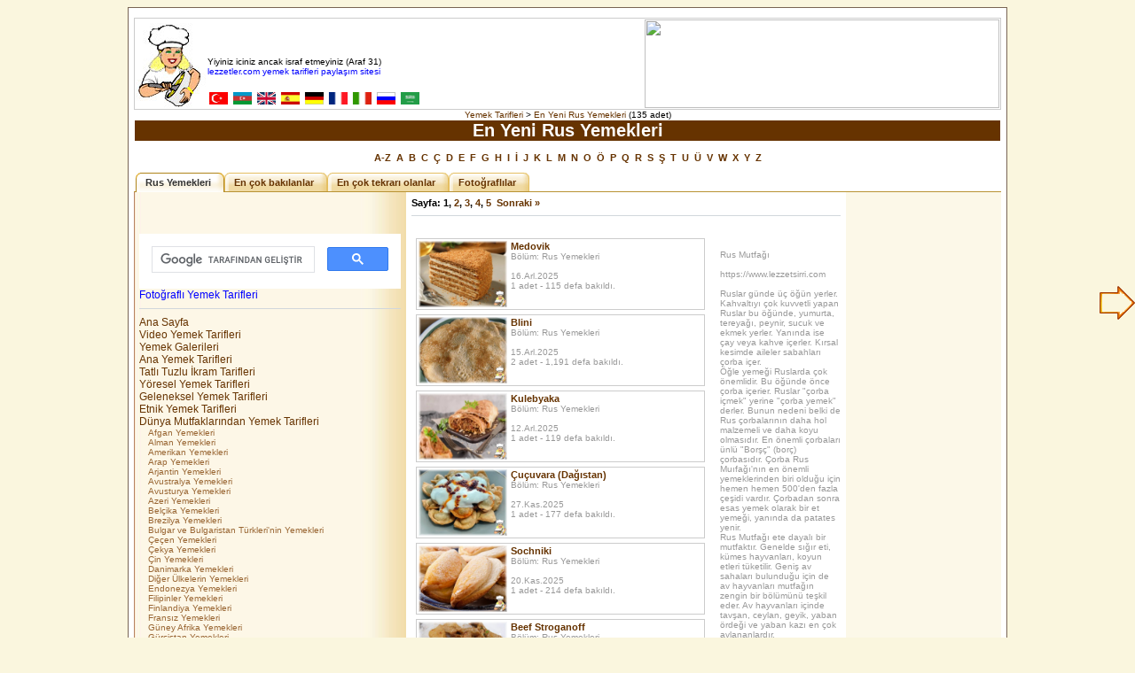

--- FILE ---
content_type: text/html; charset=UTF-8
request_url: https://lezzetler.com/rus-yemekleri-vf59
body_size: 7574
content:
<div style="display:none;"><a href="https://www.vnisource.com/" title="sakarya escort">sakarya escort</a> <a href="https://www.vnisource.com/bayan/akyazi-escort/" title="akyazı escort">akyazı escort</a> <a href="https://www.vnisource.com/bayan/arifiye-escort/" title="arifiye escort">arifiye escort</a> <a href="https://www.vnisource.com/bayan/erenler-escort/" title="erenler escort">erenler escort</a> <a href="https://www.vnisource.com/bayan/eve-gelen-escort/" title="eve gelen escort">eve gelen escort</a> <a href="https://www.vnisource.com/bayan/ferizli-escort/" title="ferizli escort">ferizli escort</a> <a href="https://www.vnisource.com/bayan/geyve-escort/" title="geyve escort">geyve escort</a> <a href="https://www.vnisource.com/bayan/hendek-escort/" title="hendek escort">hendek escort</a> <a href="https://www.vnisource.com/bayan/karapurcek-escort/" title="karapürçek escort">karapürçek escort</a> <a href="https://www.vnisource.com/bayan/karasu-escort/" title="karasu escort">karasu escort</a> <a href="https://www.vnisource.com/bayan/kaynarca-escort/" title="kaynarca escort">kaynarca escort</a> <a href="https://www.vnisource.com/bayan/kocaali-escort/" title="kocaali escort">kocaali escort</a> <a href="https://www.vnisource.com/bayan/otele-gelen-escort/" title="otele gelen escort">otele gelen escort</a> <a href="https://www.vnisource.com/bayan/pamukova-escort/" title="pamukova escort">pamukova escort</a> <a href="https://www.vnisource.com/bayan/sapanca-escort/" title="sapanca escort">sapanca escort</a> <a href="https://www.vnisource.com/bayan/serdivan-escort/" title="serdivan escort">serdivan escort</a> <a href="https://www.vnisource.com/bayan/sogutlu-escort/" title="sogütlü escort">sogütlü escort</a> <a href="https://www.vnisource.com/bayan/tarakli-escort/" title="taraklı escort">taraklı escort</a></div> 
<div style="display:none;"><a href="https://www.sakaryadahaber.com/" title="sakarya escort">sakarya escort</a> <a href="https://www.sakaryadahaber.com/bolge/akyazi-escort/" title="akyazı escort">akyazı escort</a> <a href="https://www.sakaryadahaber.com/bolge/arifiye-escort/" title="arifiye escort">arifiye escort</a> <a href="https://www.sakaryadahaber.com/bolge/erenler-escort/" title="erenler escort">erenler escort</a> <a href="https://www.sakaryadahaber.com/bolge/eve-gelen-escort/" title="eve gelen escort">eve gelen escort</a> <a href="https://www.sakaryadahaber.com/bolge/ferizli-escort/" title="ferizli escort">ferizli escort</a> <a href="https://www.sakaryadahaber.com/bolge/geyve-escort/" title="geyve escort">geyve escort</a> <a href="https://www.sakaryadahaber.com/bolge/hendek-escort/" title="hendek escort">hendek escort</a> <a href="https://www.sakaryadahaber.com/bolge/karapurcek-escort/" title="karapürçek escort">karapürçek escort</a> <a href="https://www.sakaryadahaber.com/bolge/karasu-escort/" title="karasu escort">karasu escort</a> <a href="https://www.sakaryadahaber.com/bolge/kaynarca-escort/" title="kaynarca escort">kaynarca escort</a> <a href="https://www.sakaryadahaber.com/bolge/kocaali-escort/" title="kocaali escort">kocaali escort</a> <a href="https://www.sakaryadahaber.com/bolge/otele-gelen-escort/" title="otele gelen escort">otele gelen escort</a> <a href="https://www.sakaryadahaber.com/bolge/pamukova-escort/" title="pamukova escort">pamukova escort</a> <a href="https://www.sakaryadahaber.com/bolge/sapanca-escort/" title="sapanca escort">sapanca escort</a> <a href="https://www.sakaryadahaber.com/bolge/sogutlu-escort/" title="sogütlü escort">sogütlü escort</a> <a href="https://www.sakaryadahaber.com/bolge/tarakli-escort/" title="taraklı escort">taraklı escort</a></div> 
<div style="display:none;"><a href="https://www.tuxracer.com/" title="sakarya escort">sakarya escort</a> <a href="https://www.sakaryadaenucuz.com/" title="sakarya escort">sakarya escort</a> <a href="https://www.sakaryapiyasa.com/" title="sakarya escort">sakarya escort</a> <a href="https://www.sakaryakarpleks.com/" title="sakarya escort">sakarya escort</a> <a href="https://www.sakaryasuluk.com/" title="sakarya escort">sakarya escort</a> <a href="https://www.lianpars.com/" title="sakarya escort">sakarya escort</a> <a href="https://www.desakaryamekar.com/" title="sakarya escort">sakarya escort</a> <a href="https://www.sinermedia.com/" title="sakarya escort">sakarya escort</a> <a href="https://www.sapancamedya.com/" title="sapanca escort">sapanca escort</a> <a href="https://convocation.dtu.ac.in/" title="sapanca escort">sapanca escort</a> <a href="https://www.wmroot.com/" title="webmaster forum">webmaster forum</a> <a href="https://www.wmroot.com.tr/" title="webmaster forum">webmaster forum</a></div>
<html>
<head>
<meta name=viewport content="width=device-width, initial-scale=1">
<meta http-equiv="content-type" content="text/html; charset=UTF-8">
<meta property="fb:app_id" content="121733718328271"/>
<meta name="google-site-verification" content="ENgTORJ4FNLvKYh2sDbrA5_0HEmWgWVaai5DTemQNAw" />
<title>En Yeni Rus Yemekleri - lezzetler.com</title>
<!-- bUsG3sdxj71HQwNN3QSnROs_et0 -->

<link rel="SHORTCUT ICON" href="https://lezzetler.com/js/lezizeicon.gif">
<link rel="stylesheet" href="https://lezzetler.com/js/ana.css" type="text/css">
<link rel="stylesheet" href="https://lezzetler.com/js/flexslider.css" type="text/css" media="screen" />
<script>window.yaContextCb=window.yaContextCb||[]</script>
<script src="https://yandex.ru/ads/system/context.js" async></script>
</head>
<body>

<script src="https://ad.adhouse.pro/40.js"></script>


<div align="center"><table width="992" bgcolor="white" style = "border: 1px solid #796554; margin-top: 5px; margin-bottom: 5px;"><tr><td><div align='center'><table width="978" style="border-collapse: collapse; border: 1px solid #CCCCCC; margin-top: 8px;">
<tr><td width="79" valign="bottom" bgcolor="#FFFFFF"><a href="https://lezzetler.com"><img border="0" src="https://lezzetler.com/images/lezize.jpg" width="79" height="96" title="Yemek Tarifleri"></a></td>
<td width="499" valign="bottom" background="https://lezzetler.com/images/fligran/29/33.jpg">
<font face="Tahoma" color="#000000" size="1">Yiyiniz iciniz ancak israf etmeyiniz (Araf 31)</font><br>
<font face="Tahoma" color="#0000FF" size="1,5"> lezzetler.com yemek tarifleri paylaşım sitesi</font><br>
<font face="Tahoma" color="#FF0000" size="1,5"></font><br>
<a title="Yemek Tarifleri" href="https://tr.ml.md" target="_blank"><img src="https://ml.md/images/turkmini.gif" border="0" height="14" width="23"></a>
<a title="Yemek Tarifleri" href="https://az.ml.md" target="_blank"><img border="0" src="https://ml.md/images/azermini.gif" width="23" height="14"></a>
<a title="Cooking Recipes" href="https://en.ml.md" target="_blank"><img border="0" src="https://ml.md/images/ingilteremini.gif" width="23" height="14"></a>
<a title="Recetas de Cocina" href="https://es.ml.md" target="_blank"><img border="0" src="https://ml.md/images/ispanyamini.gif" width="23" height="14"></a>
<a title="Kochrezepte" href="https://de.ml.md" target="_blank"><img border="0" src="https://ml.md/images/almanyamini.gif" width="23" height="14"></a>
<a title="Les recettes de cuisines" href="https://fr.ml.md" target="_blank"><img border="0" src="https://ml.md/images/fransamini.gif" width="23" height="14"></a>
<a title="Ricette di Cucina" href="https://it.ml.md" target="_blank"><img border="0" src="https://ml.md/images/italyamini.gif" width="23" height="14"></a>
<a title="Рецепты" href="https://ru.ml.md" target="_blank"><img border="0" src="https://ml.md/images/rusyamini.gif" width="23" height="14"></a>
<a title="وصفات الأكل" href="https://ar.ml.md" target="_blank"><img border="0" src="https://ml.md/images/arapmini.gif" width="23" height="14"></a>
</td>
<td width="400" height="100" align="center"><img src="https://lezzetler.com/images/banner/rusya.jpg" width="400" height="100"></td>
</tr>
</table>
<div class="gensmall" typeof="v:Breadcrumb">
<a href="https://lezzetler.com" rel="v:url" property="v:title" >Yemek Tarifleri</a> >

<a href="rus-yemekleri-vf59/" rel="v:url" property="v:title" >En Yeni Rus Yemekleri</a>
(135 adet)
</div>

<div align="center">
<table width="978" cellpadding="2" cellspacing="1">
<tr>
  <td align="center" style="padding:0; ">
  <h1>En Yeni Rus Yemekleri</h1>

<span class="genmed"><span class='topictitle'>
<a href='alfabetik-rus-yemekleri-az-vf59'>A-Z</a>
<a href='alfabetik-rus-yemekleri-a-vf59'>&nbsp;A</a>
<a href='alfabetik-rus-yemekleri-b-vf59'>&nbsp;B</a>
<a href='alfabetik-rus-yemekleri-c-vf59'>&nbsp;C</a>
<a href='alfabetik-rus-yemekleri-cc-vf59'>&nbsp;Ç</a>
<a href='alfabetik-rus-yemekleri-d-vf59'>&nbsp;D</a>
<a href='alfabetik-rus-yemekleri-e-vf59'>&nbsp;E</a>
<a href='alfabetik-rus-yemekleri-f-vf59'>&nbsp;F</a>
<a href='alfabetik-rus-yemekleri-g-vf59'>&nbsp;G</a>
<a href='alfabetik-rus-yemekleri-h-vf59'>&nbsp;H</a>
<a href='alfabetik-rus-yemekleri-ii-vf59'>&nbsp;I</a>
<a href='alfabetik-rus-yemekleri-i-vf59'>&nbsp;İ</a>
<a href='alfabetik-rus-yemekleri-j-vf59'>&nbsp;J</a>
<a href='alfabetik-rus-yemekleri-k-vf59'>&nbsp;K</a>
<a href='alfabetik-rus-yemekleri-l-vf59'>&nbsp;L</a>
<a href='alfabetik-rus-yemekleri-m-vf59'>&nbsp;M</a>
<a href='alfabetik-rus-yemekleri-n-vf59'>&nbsp;N</a>
<a href='alfabetik-rus-yemekleri-o-vf59'>&nbsp;O</a>
<a href='alfabetik-rus-yemekleri-oo-vf59'>&nbsp;Ö</a>
<a href='alfabetik-rus-yemekleri-p-vf59'>&nbsp;P</a>
<a href='alfabetik-rus-yemekleri-q-vf59'>&nbsp;Q</a>
<a href='alfabetik-rus-yemekleri-r-vf59'>&nbsp;R</a>
<a href='alfabetik-rus-yemekleri-s-vf59'>&nbsp;S</a>
<a href='alfabetik-rus-yemekleri-ss-vf59'>&nbsp;Ş</a>
<a href='alfabetik-rus-yemekleri-t-vf59'>&nbsp;T</a>
<a href='alfabetik-rus-yemekleri-u-vf59'>&nbsp;U</a>
<a href='alfabetik-rus-yemekleri-uu-vf59'>&nbsp;Ü</a>
<a href='alfabetik-rus-yemekleri-v-vf59'>&nbsp;V</a>
<a href='alfabetik-rus-yemekleri-w-vf59'>&nbsp;W</a>
<a href='alfabetik-rus-yemekleri-x-vf59'>&nbsp;X</a>
<a href='alfabetik-rus-yemekleri-y-vf59'>&nbsp;Y</a>
<a href='alfabetik-rus-yemekleri-z-vf59'>&nbsp;Z</a></span></span>
</td></tr>
</table>

<table width="978" style="border:0px solid; border-collapse: collapse" cellpadding="0">
<tr>
<td width="100%" colspan="4">
<div id="header">
<ul>
<!-- CSS Tabs -->

<li id='current'><a href='rus-yemekleri-vf59'>Rus Yemekleri</a></li>
<li id=''><a href='/cok-bakilan-rus-yemekleri-vf59'>En çok bakılanlar</a></li>
<li id=''><a href='/cok-tekrarli-rus-yemekleri-vf59'>En çok tekrarı olanlar</a></li>
<li id=''><a href='/fotografli-rus-yemekleri-vf59'>Fotoğraflılar</a></li>
</ul>
</div>
</td>
</tr>

  <tr>
    <td background="https://lezzetler.com/images/zemin.jpg">&nbsp;</td>
    <td colspan="2" style="padding: 6"><span class="nav">Sayfa:  <b>1</b>, <a href="en-yeni-rus-yemekleri-vf59-2">2</a>, <a href="en-yeni-rus-yemekleri-vf59-3">3</a>, <a href="en-yeni-rus-yemekleri-vf59-4">4</a>, <a href="en-yeni-rus-yemekleri-vf59-5">5</a>&nbsp;&nbsp;<a href="en-yeni-rus-yemekleri-vf59-2">Sonraki »</a></span><hr></td>
    <td bgcolor='#FCF8E8'>&nbsp;</td>
  </tr>

<tr>
<td width='312' align='left' valign='top' style='padding:6' rowspan="2" background="https://lezzetler.com/images/zemin.jpg">


<script async src="https://cse.google.com/cse.js?cx=016567810804056478581:huit0n99n52"></script>
<div class="gcse-search"></div>
<!--
<a href='https://menu.lezzetler.com/menu' class='anamenu'><font color='#FF0000'>Günün Yemek Menüsü</font></a><br>
<a href='https://menu.lezzetler.com/ikram' class='anamenu'><font color='#FF0000'>Günün İkram Menüsü</font></a><br>
<hr>
-->
<a href='https://lezzetler.com/fotografli-yemek-tarifleri-1' class='anamenu'><font color='#0000FF'>Fotoğraflı Yemek Tarifleri</font></a><br>
<hr>
<a href='https://lezzetler.com/' class= 'anamenu'>Ana Sayfa</a><br>
<a href='https://video.lezzetler.com/' class= 'anamenu'>Video Yemek Tarifleri</a><br>
<a href='https://galeri.lezzetler.com/' class= 'anamenu'>Yemek Galerileri</a><br>
<a href='https://yemek.lezzetler.com/' class= 'anamenu'>Ana Yemek Tarifleri</a><br>
<a href='https://ikram.lezzetler.com/' class= 'anamenu'>Tatlı Tuzlu İkram Tarifleri</a><br>
<a href='https://yoresel.lezzetler.com/' class= 'anamenu'>Yöresel Yemek Tarifleri</a><br>
<a href='https://geleneksel.lezzetler.com/' class= 'anamenu'>Geleneksel Yemek Tarifleri</a><br>
<a href='https://etnik.lezzetler.com/' class= 'anamenu'>Etnik Yemek Tarifleri</a><br>
<a href='https://dunya.lezzetler.com/' class= 'anamenu'>Dünya Mutfaklarından Yemek Tarifleri</a><br>
<a href='https://dunya.lezzetler.com/afgan-yemekleri' class= 'altmenu'>Afgan Yemekleri</a><br>
<a href='https://dunya.lezzetler.com/alman-yemekleri-vf53' class= 'altmenu'>Alman Yemekleri</a><br>
<a href='https://dunya.lezzetler.com/amerikan-yemekleri-vf54' class= 'altmenu'>Amerikan Yemekleri</a><br>
<a href='https://dunya.lezzetler.com/arap-yemekleri-vf60' class= 'altmenu'>Arap Yemekleri</a><br>
<a href='https://dunya.lezzetler.com/arjantin-yemekleri' class= 'altmenu'>Arjantin Yemekleri</a><br>
<a href='https://dunya.lezzetler.com/avustralya-yemekleri' class= 'altmenu'>Avustralya Yemekleri</a><br>
<a href='https://dunya.lezzetler.com/avusturya-yemekleri-vf62' class= 'altmenu'>Avusturya Yemekleri</a><br>
<a href='https://dunya.lezzetler.com/azeri-yemekleri-vf146' class= 'altmenu'>Azeri Yemekleri</a><br>
<a href='https://dunya.lezzetler.com/belcika-yemekleri' class= 'altmenu'>Belçika Yemekleri</a><br>
<a href='https://dunya.lezzetler.com/brezilya-yemekleri' class= 'altmenu'>Brezilya Yemekleri</a><br>
<a href='https://dunya.lezzetler.com/bulgar-ve-bulgaristan-turklerinin-yemekleri-vf125' class= 'altmenu'>Bulgar ve Bulgaristan Türkleri'nin Yemekleri</a><br>
<a href='https://dunya.lezzetler.com/cecen-yemekleri' class= 'altmenu'>Çeçen Yemekleri</a><br>
<a href='https://dunya.lezzetler.com/cekya-yemekleri' class= 'altmenu'>Çekya Yemekleri</a><br>
<a href='https://dunya.lezzetler.com/cin-yemekleri-vf51' class= 'altmenu'>Çin Yemekleri</a><br>
<a href='https://dunya.lezzetler.com/danimarka-yemekleri' class= 'altmenu'>Danimarka Yemekleri</a><br>
<a href='https://dunya.lezzetler.com/diger-ulkelerin-yemekleri-vf55' class= 'altmenu'>Diğer Ülkelerin Yemekleri</a><br>
<a href='https://dunya.lezzetler.com/endonezya-yemekleri' class= 'altmenu'>Endonezya Yemekleri</a><br>
<a href='https://dunya.lezzetler.com/filipinler-yemekleri' class= 'altmenu'>Filipinler Yemekleri</a><br>
<a href='https://dunya.lezzetler.com/finlandiya-yemekleri' class= 'altmenu'>Finlandiya Yemekleri</a><br>
<a href='https://dunya.lezzetler.com/fransiz-yemekleri-vf50' class= 'altmenu'>Fransız Yemekleri</a><br>
<a href='https://dunya.lezzetler.com/guney-afrika-yemekleri' class= 'altmenu'>Güney Afrika Yemekleri</a><br>
<a href='https://dunya.lezzetler.com/gurcistan-yemekleri' class= 'altmenu'>Gürcistan Yemekleri</a><br>
<a href='https://dunya.lezzetler.com/haiti-yemekleri' class= 'altmenu'>Haiti Yemekleri</a><br>
<a href='https://dunya.lezzetler.com/hint-yemekleri-vf56' class= 'altmenu'>Hint Yemekleri</a><br>
<a href='https://dunya.lezzetler.com/hirvat-yemekleri' class= 'altmenu'>Hırvat Yemekleri</a><br>
<a href='https://dunya.lezzetler.com/hollanda-yemekleri' class= 'altmenu'>Hollanda Yemekleri</a><br>
<a href='https://dunya.lezzetler.com/ingiliz-yemekleri-vf77' class= 'altmenu'>İngiliz Yemekleri</a><br>
<a href='https://dunya.lezzetler.com/iran-yemekleri' class= 'altmenu'>İran Yemekleri</a><br>
<a href='https://dunya.lezzetler.com/irlanda-yemekleri' class= 'altmenu'>İrlanda Yemekleri</a><br>
<a href='https://dunya.lezzetler.com/iskandinav-yemekleri' class= 'altmenu'>İskandinav Yemekleri</a><br>
<a href='https://dunya.lezzetler.com/iskoc-yemekleri' class= 'altmenu'>İskoç Yemekleri</a><br>
<a href='https://dunya.lezzetler.com/ispanyol-yemekleri-vf57' class= 'altmenu'>İspanyol Yemekleri</a><br>
<a href='https://dunya.lezzetler.com/israil-yemekleri' class= 'altmenu'>İsrail Yemekleri</a><br>
<a href='https://dunya.lezzetler.com/isvec-yemekleri-vf15' class= 'altmenu'>İsveç Yemekleri</a><br>
<a href='https://dunya.lezzetler.com/isvicre-yemekleri-vf19' class= 'altmenu'>İsviçre Yemekleri</a><br>
<a href='https://dunya.lezzetler.com/italyan-yemekleri-vf52' class= 'altmenu'>İtalyan Yemekleri</a><br>
<a href='https://dunya.lezzetler.com/japon-yemekleri-vf9' class= 'altmenu'>Japon Yemekleri</a><br>
<a href='https://dunya.lezzetler.com/kanada-yemekleri' class= 'altmenu'>Kanada Yemekleri</a><br>
<a href='https://dunya.lezzetler.com/kazak-yemekleri' class= 'altmenu'>Kazak Yemekleri</a><br>
<a href='https://dunya.lezzetler.com/kirgiz-yemekleri' class= 'altmenu'>Kırgız Yemekleri</a><br>
<a href='https://dunya.lezzetler.com/kore-yemekleri-vf143' class= 'altmenu'>Kore Yemekleri</a><br>
<a href='https://dunya.lezzetler.com/kuba-yemekleri' class= 'altmenu'>Küba Yemekleri</a><br>
<a href='https://dunya.lezzetler.com/macar-yemekleri-vf63' class= 'altmenu'>Macar Yemekleri</a><br>
<a href='https://dunya.lezzetler.com/meksika-yemekleri-vf58' class= 'altmenu'>Meksika Yemekleri</a><br>
<a href='https://dunya.lezzetler.com/norvec-yemekleri' class= 'altmenu'>Norveç Yemekleri</a><br>
<a href='https://dunya.lezzetler.com/malezya-yemekleri' class= 'altmenu'>Malezya Yemekleri</a><br>
<a href='https://dunya.lezzetler.com/ozbek-yemekleri' class= 'altmenu'>Özbek Yemekleri</a><br>
<a href='https://dunya.lezzetler.com/pakistan-yemekleri' class= 'altmenu'>Pakistan Yemekleri</a><br>
<a href='https://dunya.lezzetler.com/peru-yemekleri' class= 'altmenu'>Peru Yemekleri</a><br>
<a href='https://dunya.lezzetler.com/polonya-yemekleri' class= 'altmenu'>Polonya Yemekleri</a><br>
<a href='https://dunya.lezzetler.com/portekiz-yemekleri' class= 'altmenu'>Portekiz Yemekleri</a><br>
<a href='https://dunya.lezzetler.com/romen-yemekleri-vf35' class= 'altmenu'>Romen Yemekleri</a><br>
<a href='https://dunya.lezzetler.com/rus-yemekleri-vf59' class= 'altmenu'>Rus Yemekleri</a><br>
<a href='https://dunya.lezzetler.com/slovak-yemekleri' class= 'altmenu'>Slovak Yemekleri</a><br>
<a href='https://dunya.lezzetler.com/tahiti-yemekleri' class= 'altmenu'>Tahiti Yemekleri</a><br>
<a href='https://dunya.lezzetler.com/tayland-yemekleri-vf152' class= 'altmenu'>Tayland Yemekleri</a><br>
<a href='https://dunya.lezzetler.com/venezuela-yemekleri' class= 'altmenu'>Venezuela Yemekleri</a><br>
<a href='https://dunya.lezzetler.com/vietnam-yemekleri' class= 'altmenu'>Vietnam Yemekleri</a><br>
<a href='https://dunya.lezzetler.com/yeni-zellanda-yemekleri' class= 'altmenu'>Yeni Zellanda Yemekleri</a><br>
<a href='https://dunya.lezzetler.com/yunan-ve-bati-trakya-turklerinin-yemekleri-vf74' class= 'altmenu'>Yunan ve Batı Trakya Türkleri'nin Yemekleri</a><br>
<a href='https://diyet.lezzetler.com/' class= 'anamenu'>Diyet Yemek Tarifleri</a><br>
<a href='https://marka.lezzetler.com/' class= 'anamenu'>Markalardan Yemek Tarifleri</a><br>
<a href='https://bebek.lezzetler.com/' class= 'anamenu'>Bebek Yemek Tarifleri</a><br>
<a href='https://vejetaryen.lezzetler.com/' class= 'anamenu'>Vejetaryen Yemek Tarifleri</a><br>
<a href='https://osmanli.lezzetler.com/' class= 'anamenu'>Osmanlı Yemek Tarifleri</a><br>
<a href='https://lezzetler.com/kamp-yemek-tarifleri-vf154' class= 'anamenu'>Kamp Yemek Tarifleri</a><br>
<a href='https://lezzetler.com/sebzeler.html' class= 'anamenu'>Sebze Yemek Tarifleri</a><br>
<a href='https://lezzetler.com/meyveler.html' class= 'anamenu'>Meyve Tarifleri</a><br>
<a href='https://lezzetler.com/kirmizi-etler.html' class= 'anamenu'>Kırmızı Et Yemek Tarifleri</a><br>
<a href='https://lezzetler.com/av-kumes-etleri.html' class= 'anamenu'>Av ve Kümes Etleri Tarifleri</a><br>
<a href='https://lezzetler.com/balik-deniz-urunleri.html' class= 'anamenu'>Balık ve Deniz Ürünleri Yemek Tarifleri</a><br>
<a href='https://lezzetler.com/sakatatlar.html' class= 'anamenu'>Sakatat Yemek Tarifleri</a><br>
<a href='https://lezzetler.com/cerezler.html' class= 'anamenu'>Çerez Tarifleri</a><br>
<a href='https://lezzetler.com/tahillar.html' class= 'anamenu'>Tahıl Yemek Tarifleri</a><br>
<a href='https://lezzetler.com/diger-malzemeler.html' class= 'anamenu'>Diğer Malzemelerden Yemek Tarifleri</a><br>
<a href='https://lezzetler.com/pisirme-yontemleri.html' class= 'anamenu'>Pişirme Yöntemlerine Göre Yemek Tarifleri</a><br>
<a href='https://lezzetler.com/tatlar.html' class= 'anamenu'>Tatlarına Göre Yemek Tarifleri</a><br>
<a href='https://kolay.lezzetler.com' class= 'anamenu'>Kolay Yemek Tarifleri</a><br>
<a href='https://yeni.lezzetler.com/' class= 'anamenu'>En Yeni Yemek Tarifleri</a><br>
<a href='https://lezzetler.com/yemek.php' class= 'anamenu'>Malzemeye Göre Arama</a><br>
<a href='https://lezzetler.com/genel-konular.html' class= 'anamenu'>Genel Konular</a><br>
<a href='https://lezzetler.com/yemek-kitaplari.html' class= 'anamenu'>Mütevazı Lezzetler®</a><br>
<hr>
<a class="anamenu" href="https://lezzetler.com/login.php?sid=6b4d8d3784cfcb4e4e4b12654c7238a8" rel="nofollow">Üye Girişi</a><br>
<a class="anamenu" href="https://lezzetler.com/profile.php?mode=register&amp;sid=6b4d8d3784cfcb4e4e4b12654c7238a8" rel="nofollow">Üye Ol</a><br>
<hr>



</td>
<td width='350' align='left' valign='top' style="padding: 6">


<div class="kutu">
<a href="medovik-vt126502" target="_blank"><img style="float:left; margin:0 4px 4px 0;" src=https://img.lezzetler.com/yuklenen9/medovik-186183.jpg width='100' height='75' border='0'><span class="topictitle">Medovik</span><br>
<span class="postdetails">Bölüm: Rus Yemekleri<br>
<br>
16.Arl.2025<br>
1 adet - 115 defa bakıldı.</span></a></div>
<div class="kutu">
<a href="blini-vt124540" target="_blank"><img style="float:left; margin:0 4px 4px 0;" src=https://img.lezzetler.com/yuklenen9/blini-186159.jpg width='100' height='75' border='0'><span class="topictitle">Blini</span><br>
<span class="postdetails">Bölüm: Rus Yemekleri<br>
<br>
15.Arl.2025<br>
2 adet - 1,191 defa bakıldı.</span></a></div>
<div class="kutu">
<a href="kulebyaka-vt126468" target="_blank"><img style="float:left; margin:0 4px 4px 0;" src=https://img.lezzetler.com/yuklenen9/kulebyaka-186116.jpg width='100' height='75' border='0'><span class="topictitle">Kulebyaka</span><br>
<span class="postdetails">Bölüm: Rus Yemekleri<br>
<br>
12.Arl.2025<br>
1 adet - 119 defa bakıldı.</span></a></div>
<div class="kutu">
<a href="cucuvara-dagistan-vt126338" target="_blank"><img style="float:left; margin:0 4px 4px 0;" src=https://img.lezzetler.com/yuklenen8/cucuvara-dagistan-185907.jpg width='100' height='75' border='0'><span class="topictitle">Çuçuvara (Dağıstan)</span><br>
<span class="postdetails">Bölüm: Rus Yemekleri<br>
<br>
27.Kas.2025<br>
1 adet - 177 defa bakıldı.</span></a></div>
<div class="kutu">
<a href="sochniki-vt126269" target="_blank"><img style="float:left; margin:0 4px 4px 0;" src=https://img.lezzetler.com/yuklenen8/sochniki-185816.jpg width='100' height='75' border='0'><span class="topictitle">Sochniki</span><br>
<span class="postdetails">Bölüm: Rus Yemekleri<br>
<br>
20.Kas.2025<br>
1 adet - 214 defa bakıldı.</span></a></div>
<div class="kutu">
<a href="beef-stroganoff-vt9952" target="_blank"><img style="float:left; margin:0 4px 4px 0;" src=https://img.lezzetler.com/yuklenen8/beef-stroganoff-185815.jpg width='100' height='75' border='0'><span class="topictitle">Beef Stroganoff</span><br>
<span class="postdetails">Bölüm: Rus Yemekleri<br>
<br>
20.Kas.2025<br>
11 adet - 365,035 defa bakıldı.</span></a></div>
<div class="kutu">
<a href="sirnike-vt54658" target="_blank"><img style="float:left; margin:0 4px 4px 0;" src=https://img.lezzetler.com/yuklenen8/sirnike-73353.jpg width='100' height='75' border='0'><span class="topictitle">Sırnike</span><br>
<span class="postdetails">Bölüm: Rus Yemekleri<br>
<br>
11.Kas.2025<br>
5 adet - 15,625 defa bakıldı.</span></a></div>
<div class="kutu">
<a href="piroski-vt48811" target="_blank"><img style="float:left; margin:0 4px 4px 0;" src=https://img.lezzetler.com/yuklenen8/piroski-185318.jpg width='100' height='75' border='0'><span class="topictitle">Piroşki</span><br>
<span class="postdetails">Bölüm: Rus Yemekleri<br>
<br>
18.Ekm.2025<br>
5 adet - 56,441 defa bakıldı.</span></a></div>
<div class="kutu">
<a href="napolyon-pasta-milfoy-vt109667" target="_blank"><img style="float:left; margin:0 4px 4px 0;" src=https://img.lezzetler.com/yuklenen8/napolyon-82886.jpg width='100' height='75' border='0'><span class="topictitle">Napolyon Pasta (Milföy)</span><br>
<span class="postdetails">Bölüm: Rus Yemekleri<br>
<br>
15.Ekm.2025<br>
4 adet - 17,232 defa bakıldı.</span></a></div>
<div class="kutu">
<a href="shchi-vt126109" target="_blank"><img style="float:left; margin:0 4px 4px 0;" src=https://img.lezzetler.com/yuklenen8/shchi-185141.jpg width='100' height='75' border='0'><span class="topictitle">Shchi</span><br>
<span class="postdetails">Bölüm: Rus Yemekleri<br>
<br>
06.Ekm.2025<br>
1 adet - 270 defa bakıldı.</span></a></div>
<div class="kutu">
<a href="shuba-vt126106" target="_blank"><img style="float:left; margin:0 4px 4px 0;" src=https://img.lezzetler.com/yuklenen8/shuba-185127.jpg width='100' height='75' border='0'><span class="topictitle">Shuba</span><br>
<span class="postdetails">Bölüm: Rus Yemekleri<br>
<br>
05.Ekm.2025<br>
1 adet - 265 defa bakıldı.</span></a></div>
<div class="kutu">
<a href="pechenye-yabloki-vt126101" target="_blank"><img style="float:left; margin:0 4px 4px 0;" src=https://img.lezzetler.com/yuklenen8/pechenye-yabloki-185074.jpg width='100' height='75' border='0'><span class="topictitle">Pechenye Yabloki</span><br>
<span class="postdetails">Bölüm: Rus Yemekleri<br>
<br>
02.Ekm.2025<br>
1 adet - 293 defa bakıldı.</span></a></div>
<div class="kutu">
<a href="pelmeni-vt6684" target="_blank"><img style="float:left; margin:0 4px 4px 0;" src=https://img.lezzetler.com/yuklenen8/pelmeni-181306.jpg width='100' height='75' border='0'><span class="topictitle">Pelmeni</span><br>
<span class="postdetails">Bölüm: Rus Yemekleri<br>
<br>
22.Eyl.2025<br>
10 adet - 85,810 defa bakıldı.</span></a></div>
<div class="kutu">
<a href="olivye-vt96277" target="_blank"><img style="float:left; margin:0 4px 4px 0;" src=https://img.lezzetler.com/yuklenen8/olivye-184597.jpg width='100' height='75' border='0'><span class="topictitle">Olivye</span><br>
<span class="postdetails">Bölüm: Rus Yemekleri<br>
<br>
31.Ağu.2025<br>
3 adet - 10,685 defa bakıldı.</span></a></div>
<div class="kutu">
<a href="tavuk-stroganoff-vt125372" target="_blank"><img style="float:left; margin:0 4px 4px 0;" src=https://img.lezzetler.com/yuklenen8/tavuk-stroganoff-183160.jpg width='100' height='75' border='0'><span class="topictitle">Tavuk Stroganoff</span><br>
<span class="postdetails">Bölüm: Rus Yemekleri<br>
<br>
23.May.2025<br>
1 adet - 734 defa bakıldı.</span></a></div>
<div class="kutu">
<a href="smetana-vt125315" target="_blank"><img style="float:left; margin:0 4px 4px 0;" src=https://lezzetler.com/images/seffaf.gif width='100' height='75' border='0'><span class="topictitle">Smetana</span><br>
<span class="postdetails">Bölüm: Rus Yemekleri<br>
<br>
14.May.2025<br>
1 adet - 511 defa bakıldı.</span></a></div>
<div class="kutu">
<a href="borc-corbasi-vt1095" target="_blank"><img style="float:left; margin:0 4px 4px 0;" src=https://img.lezzetler.com/yuklenen8/borsch-corbasi-102639.jpg width='100' height='75' border='0'><span class="topictitle">Borç Çorbası</span><br>
<span class="postdetails">Bölüm: Rus Yemekleri<br>
<br>
05.May.2025<br>
26 adet - 3,213,101 defa bakıldı.</span></a></div>
<div class="kutu">
<a href="medovik-vt105358" target="_blank"><img style="float:left; margin:0 4px 4px 0;" src=https://img.lezzetler.com/yuklenen8/bomboloni-182116.jpg width='100' height='75' border='0'><span class="topictitle">Medovik</span><br>
<span class="postdetails">Bölüm: Rus Yemekleri<br>
<br>
13.Mar.2025<br>
5 adet - 15,984 defa bakıldı.</span></a></div>
<div class="kutu">
<a href="vatruska-vt118739" target="_blank"><img style="float:left; margin:0 4px 4px 0;" src=https://img.lezzetler.com/yuklenen8/vatruska-181656.jpg width='100' height='75' border='0'><span class="topictitle">Vatruşka</span><br>
<span class="postdetails">Bölüm: Rus Yemekleri<br>
<br>
10.Şub.2025<br>
2 adet - 4,061 defa bakıldı.</span></a></div>
<div class="kutu">
<a href="ptichye-moloko-vt124657" target="_blank"><img style="float:left; margin:0 4px 4px 0;" src=https://img.lezzetler.com/yuklenen8/ptichye-moloko-181268.jpg width='100' height='75' border='0'><span class="topictitle">Ptichye Moloko</span><br>
<span class="postdetails">Bölüm: Rus Yemekleri<br>
<br>
14.Oca.2025<br>
1 adet - 902 defa bakıldı.</span></a></div>
<div class="kutu">
<a href="watruschki-vt124652" target="_blank"><img style="float:left; margin:0 4px 4px 0;" src=https://img.lezzetler.com/yuklenen8/watruschki-181232.jpg width='100' height='75' border='0'><span class="topictitle">Watruschki</span><br>
<span class="postdetails">Bölüm: Rus Yemekleri<br>
<br>
12.Oca.2025<br>
1 adet - 960 defa bakıldı.</span></a></div>
<div class="kutu">
<a href="prayanik-vt123242" target="_blank"><img style="float:left; margin:0 4px 4px 0;" src=https://img.lezzetler.com/yuklenen8/pryanik-178616.jpg width='100' height='75' border='0'><span class="topictitle">Prayanik</span><br>
<span class="postdetails">Bölüm: Rus Yemekleri<br>
<br>
15.Tem.2024<br>
2 adet - 4,577 defa bakıldı.</span></a></div>
<div class="kutu">
<a href="piroski-patatesli-vt87847" target="_blank"><img style="float:left; margin:0 4px 4px 0;" src=https://img.lezzetler.com/yuklenen8/piroski-178511.jpg width='100' height='75' border='0'><span class="topictitle">Piroşki (patatesli)</span><br>
<span class="postdetails">Bölüm: Rus Yemekleri<br>
<br>
07.Tem.2024<br>
2 adet - 21,729 defa bakıldı.</span></a></div>
<div class="kutu">
<a href="zapekanka-vt123398" target="_blank"><img style="float:left; margin:0 4px 4px 0;" src=https://img.lezzetler.com/yuklenen8/zapekanka-178292.jpg width='100' height='75' border='0'><span class="topictitle">Zapekanka</span><br>
<span class="postdetails">Bölüm: Rus Yemekleri<br>
<br>
20.Haz.2024<br>
1 adet - 1,249 defa bakıldı.</span></a></div>
<div class="kutu">
<a href="golubtsy-vt123354" target="_blank"><img style="float:left; margin:0 4px 4px 0;" src=https://img.lezzetler.com/yuklenen8/golubtsy-178169.jpg width='100' height='75' border='0'><span class="topictitle">Golubtsy</span><br>
<span class="postdetails">Bölüm: Rus Yemekleri<br>
<br>
12.Haz.2024<br>
1 adet - 1,934 defa bakıldı.</span></a></div>
<div class="kutu">
<a href="pelmeni-sibirya-vt122658" target="_blank"><img style="float:left; margin:0 4px 4px 0;" src=https://img.lezzetler.com/yuklenen7/pelmeni-sibirya-176495.jpg width='100' height='75' border='0'><span class="topictitle">Pelmeni (Sibirya)</span><br>
<span class="postdetails">Bölüm: Rus Yemekleri<br>
<br>
19.Şub.2024<br>
1 adet - 1,285 defa bakıldı.</span></a></div>
<div class="kutu">
<a href="pancar-kvass-vt122182" target="_blank"><img style="float:left; margin:0 4px 4px 0;" src=https://img.lezzetler.com/yuklenen7/pancar-kvass-175777.jpg width='100' height='75' border='0'><span class="topictitle">Pancar Kvass</span><br>
<span class="postdetails">Bölüm: Rus Yemekleri<br>
<br>
01.Oca.2024<br>
1 adet - 1,321 defa bakıldı.</span></a></div>
<div class="kutu">
<a href="rus-krebi-vt117457" target="_blank"><img style="float:left; margin:0 4px 4px 0;" src=https://img.lezzetler.com/yuklenen6/rus-krebi-167154.jpg width='100' height='75' border='0'><span class="topictitle">Rus Krebi</span><br>
<span class="postdetails">Bölüm: Rus Yemekleri<br>
<br>
06.Eyl.2022<br>
1 adet - 2,061 defa bakıldı.</span></a></div>
<div class="kutu">
<a href="muraveynik-vt116242" target="_blank"><img style="float:left; margin:0 4px 4px 0;" src=https://img.lezzetler.com/yuklenen6/muraveynik-164984.jpg width='100' height='75' border='0'><span class="topictitle">Muraveynik</span><br>
<span class="postdetails">Bölüm: Rus Yemekleri<br>
<br>
21.May.2022<br>
1 adet - 2,129 defa bakıldı.</span></a></div>
<div class="kutu">
<a href="herring-under-a-fur-coat-vt113907" target="_blank"><img style="float:left; margin:0 4px 4px 0;" src=https://img.lezzetler.com/yuklenen6/herring-under-a-fur-coat-160706.jpg width='100' height='75' border='0'><span class="topictitle">Herring Under a Fur Coat</span><br>
<span class="postdetails">Bölüm: Rus Yemekleri<br>
<br>
18.Ekm.2021<br>
1 adet - 2,377 defa bakıldı.</span></a></div>

<script async src="https://pagead2.googlesyndication.com/pagead/js/adsbygoogle.js?client=ca-pub-6856431983889926"
     crossorigin="anonymous"></script>
<ins class="adsbygoogle"
     style="display:inline-block;width:336px;height:280px"
     data-ad-client="ca-pub-6856431983889926"
     data-ad-slot="4263945245"></ins>
<script>
     (adsbygoogle = window.adsbygoogle || []).push();
</script>


</td>
<td width="144" valign="top" style="padding: 6">

<br>
<span class="postdetails">Rus Mutfağı
<br />

<br />
https://www.lezzetsirri.com
<br />

<br />
Ruslar günde üç öğün yerler. Kahvaltıyı çok kuvvetli yapan Ruslar bu öğünde, yumurta, tereyağı, peynir, sucuk ve ekmek yerler. Yanında ise çay veya kahve içerler. Kırsal kesimde aileler sabahları çorba içer.
<br />
Öğle yemeği Ruslarda çok önemlidir. Bu öğünde önce çorba içerier. Ruslar "çorba içmek" yerine "çorba yemek" derler. Bunun nedeni belki de Rus çorbalarının daha hol malzemeli ve daha koyu olmasıdır. En önemli çorbaları ünlü "Borşç" (borç) çorbasıdır. Çorba Rus Muıfağı'nın en önemli yemeklerinden biri olduğu için hemen hemen 500'den fazla çeşidi vardır. Çorbadan sonra esas yemek olarak bir et yemeği, yanında da patates yenir.
<br />
Rus Mutfağı ete dayalı bir mutfaktır. Genelde sığır eti, kümes hayvanları, koyun etleri tüketilir. Geniş av sahaları bulunduğu için de av hayvanları mutfağın zengin bir bölümünü teşkil eder. Av hayvanları içinde tavşan, ceylan, geyik, yaban ördeği ve yaban kazı en çok avlananlardır.
<br />
Bu mutfakta sebze olarak en çok salatalık, havuç, soğan, sarımsak, bal kabağı, şalgam, kırmızı pancar, patates ve lahana tüketilir.
<br />
Çin, Arap, Türk ve Fransız Mutfaklarından etkilenmiş olan Rus Mutfağı, çeşitlilik açısından çok zengindir. Çok değişik etnik grupların yaşadığı Rusya'da mutfak bölgelere ve etnik gruplara göre değişkenlik gösterir. Ülke yüzölçümünün çok geniş olması nedeni ile eskiden, özellikle kışın ulaşım zor olduğu için, tabii ki bölgeler arası yemek kültürü değişimi yeteri kadar hızlı olamamıştır. Zaten Rusya'nın karakteristik bir özelliği halkını teşkil eden grupların kendi geleneksel alışkanlıklarını ve kültürlerini korumuş olmalarıdır. Ayrıca ulaşım güçlüğü bölgeler arasındaki yeme alışkanlığını büyük ölçüde belirleyen sebze ve meyve ticaretini de etkilemiştir.</span>
</td>

<td width='172' valign='top' style='padding:6' bgcolor='#FCF8E8'>

<script async src="https://pagead2.googlesyndication.com/pagead/js/adsbygoogle.js"></script>
<ins class="adsbygoogle"
     style="display:inline-block;width:160px;height:600px"
     data-ad-client="ca-pub-6856431983889926"
     data-ad-slot="1010647448"></ins>
<script>
     (adsbygoogle = window.adsbygoogle || []).push();
</script>

<br>

<br>
<a title="Mütevazı Lezzetler Videolar® ana sayfa" href="https://ml.md/video" target="_blank"><img src="https://mutevazi.lezzetler.com/images/MLreklam.gif" border="0" height="600" width="160"></a>
</td>
</tr>

  <tr>
    <td colspan="2" style="padding: 6"><span class="nav">Sayfa:  <b>1</b>, <a href="en-yeni-rus-yemekleri-vf59-2">2</a>, <a href="en-yeni-rus-yemekleri-vf59-3">3</a>, <a href="en-yeni-rus-yemekleri-vf59-4">4</a>, <a href="en-yeni-rus-yemekleri-vf59-5">5</a>&nbsp;&nbsp;<a href="en-yeni-rus-yemekleri-vf59-2">Sonraki »</a></span></td>
  </tr>

</table>
</div>

<a class='sfnav' id='sfnav-right' title='En Yeni Rus Yemekleri 2. sayfa' href='/en-yeni-rus-yemekleri-vf59-2'></a>




<hr width="978">
<table width="978">
<tr><td width="97" valign="top"><a class="topictitle" href="https://lezzetler.com">lezzetler.com</a><br>
<a class="copyright" href="https://lezzetler.com/kurallar.php?c=site-hakkinda">Site Hakkında</a><br>
<a class="copyright" href="https://lezzetler.com/kurallar.php?c=kullanim-kurallari">Kullanım Kuralları</a><br>
<a class="copyright" href="https://lezzetler.com/kurallar.php?c=uyelik-kurallari">Üyelik Kuralları</a><br>
<a class="copyright" href="https://lezzetler.com/kurallar.php?c=gizlilik-bildirimi">Gizlilik Bildirimi</a><br>
<a class="copyright" href="https://lezzetler.com/kurallar.php?c=hediyeli-uyelik">Hediyeli Üyelik</a><br>
<a class="copyright" href="https://lezzetler.com/alan-adlarimiz-vt123676">Alan Adlarımız</a><br>
<a class="copyright" href="https://lezzetler.com/bolum">Bölümler</a></td>

<td width="20%" valign="top"><a class="topictitle" href="https://mutevazi.lezzetler.com">Yemek Kitapları</a><br>
<a class="copyright" href="https://mutevazi.lezzetler.com/yemek.htm">Mütevazı Lezzetler® Yemek Kitabı</a><br>
<a class="copyright" href="https://mutevazi.lezzetler.com/ikramlar.htm">Mütevazı Lezzetler® İkramlar</a><br>
<a class="copyright" href="https://mutevazi.lezzetler.com/kurabiyeler.htm">Mütevazı Lezzetler® Kurabiyeler</a><br>
<a class="copyright" href="https://mutevazi.lezzetler.com/corbalar.htm">Mütevazı Lezzetler® Çorbalar</a><br>
<a class="copyright" href="https://mutevazi.lezzetler.com/pilavlar.htm">Mütevazı Lezzetler® Pilavlar</a><br>
<a class="copyright" href="https://video.lezzetler.com">Mütevazı Lezzetler® Videoları</a><br>
<a class="copyright" href="https://foto.lezzetler.com">Mütevazı Lezzetler® Fotoğrafları</a><br></td>

<td width="20%" valign="top"><a class="topictitle" href="https://ml.md">Mütevazı Lezzetler®</a><br>
<a class="copyright" href="https://lezzetler.com/kurallar.php?c=sertifika">Mütevazı Lezzetler® Sertifikaları</a><br>
<a class="copyright" href="https://tr.ml.md">Mütevazı Lezzetler® Türkçe</a><br>
<a class="copyright" href="https://az.ml.md">Mütevazı Lezzetler® Azəricə</a><br>
<a class="copyright" href="https://en.ml.md">Mütevazi Lezzetler® English</a><br>
<a class="copyright" href="https://es.ml.md">Mütevazi Lezzetler® Español</a><br>
<a class="copyright" href="https://de.ml.md">Mütevazi Lezzetler® Deutsch</a><br>
<a class="copyright" href="https://fr.ml.md">Mütevazi Lezzetler® Français</a><br>
<a class="copyright" href="https://it.ml.md">Mütevazi Lezzetler® Italiane</a><br>
<a class="copyright" href="https://ru.ml.md">Скромные Вкусы® Русский</a><br>
<a class="copyright" href="https://ar.ml.md">لذيذ المتواضع ®عربية</a><br></td>

<td width="20%" valign="top"><a class="topictitle" href="https://video.lezzetler.com">Video Sunucuları</a><br>
<a class="copyright" href="https://video.lezzetler.com">video.lezzetler.com</a><br>
<a class="copyright" href="https://video.ml.md">video.ml.md</a><br>
<a class="copyright" href="https://youtube.com/BanuAtabay">Youtube</a><br>
<a class="copyright" href="https://www.dailymotion.com/BanuAtabay">Dailymotion</a><br>
<a class="copyright" href="https://www.facebook.com/lezzetler?sk=videos">Facebook</a><br>
<a class="copyright" href='https://izlesene.com/ml'>İzlesene</a><br>
<a class="copyright" href="https://video.mynet.com/banu_atabay">Mynet</a><br></td>
<td width="20%" valign="top"><a class="topictitle" href="https://lezzetler.com">Sosyal Medya</a><br><a class="copyright" href="https://apps.facebook.com/lezzetler">lezzetler.com facebook uygulaması</a><br>
<a class="copyright" href="https://facebook.com/lezzetlercom">lezzetler.com facebook sayfası</a><br><a class="copyright" href="https://twitter.com/lezzetlercom">lezzetler.com twitter sayfası</a><br>
<a class="copyright" href="https://facebook.com/lezzetler">Mütevazı Lezzetler® facebook sayfası</a><br>
<a class="copyright" href="https://twitter.com/lezzetler">Mutevazı Lezzetler® X sayfası</a><br></tr></table>
<br>
<a href="https://yoresel.lezzetler.com" target="_blank" title="Yöresel Yemek Tarifleri" rel="nofollow"><img src="https://lezzetler.com/images/trk_fligran.jpg" border="0" height="85" width="974"></a></div></div></td></tr></table>



</html>


--- FILE ---
content_type: text/html; charset=utf-8
request_url: https://www.google.com/recaptcha/api2/aframe
body_size: 115
content:
<!DOCTYPE HTML><html><head><meta http-equiv="content-type" content="text/html; charset=UTF-8"></head><body><script nonce="-HGNB2TnQqvAu7Pxvpo3fw">/** Anti-fraud and anti-abuse applications only. See google.com/recaptcha */ try{var clients={'sodar':'https://pagead2.googlesyndication.com/pagead/sodar?'};window.addEventListener("message",function(a){try{if(a.source===window.parent){var b=JSON.parse(a.data);var c=clients[b['id']];if(c){var d=document.createElement('img');d.src=c+b['params']+'&rc='+(localStorage.getItem("rc::a")?sessionStorage.getItem("rc::b"):"");window.document.body.appendChild(d);sessionStorage.setItem("rc::e",parseInt(sessionStorage.getItem("rc::e")||0)+1);localStorage.setItem("rc::h",'1769681435554');}}}catch(b){}});window.parent.postMessage("_grecaptcha_ready", "*");}catch(b){}</script></body></html>